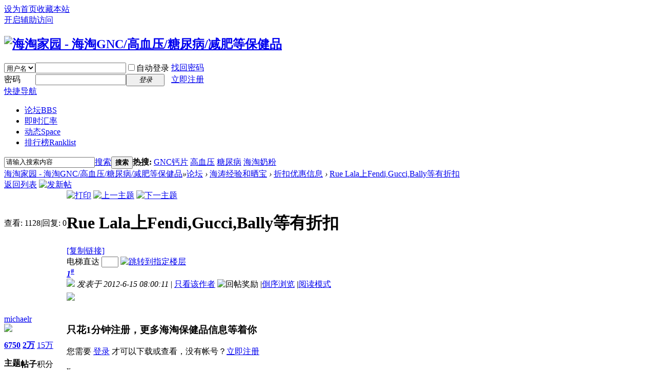

--- FILE ---
content_type: text/html; charset=utf-8
request_url: http://www.howbuyit.com/thread-187-1-1.html
body_size: 10948
content:

<!DOCTYPE html PUBLIC "-//W3C//DTD XHTML 1.0 Transitional//EN" "http://www.w3.org/TR/xhtml1/DTD/xhtml1-transitional.dtd">
<html xmlns="http://www.w3.org/1999/xhtml">
<head>
<meta http-equiv="Content-Type" content="text/html; charset=utf-8" />
<title>折扣优惠信息-Rue Lala上Fendi,Gucci,Bally等有折扣 -  Powered by Discuz!</title>
<link href="http://www.howbuyit.com/thread-187-1-1.html" rel="canonical" />
<script type="text/javascript">
	(function(){
	    _fmOpt = {
	        partner: 'howbuyit_com',
	        appName: 'howbuyit_com_web',
	        token: 'cfb2nt39asref34k0nsoqf2if2'
	    };
	    var cimg = new Image(1,1);
	    cimg.onload = function() {
	        _fmOpt.imgLoaded = true;
	    };
	    cimg.src = "https://fp.fraudmetrix.cn/fp/clear.png?partnerCode=howbuyit_com&appName=howbuyit_com_web&tokenId=" + _fmOpt.token;
	    var fm = document.createElement('script'); fm.type = 'text/javascript'; fm.async = true;
	    fm.src = ('https:' == document.location.protocol ? 'https://' : 'http://') + 'static.fraudmetrix.cn/fm.js?ver=0.1&t=' + (new Date().getTime()/3600000).toFixed(0);
	    var s = document.getElementsByTagName('script')[0]; s.parentNode.insertBefore(fm, s);
	})();
	</script>
<meta name="keywords" content="海淘代购减肥保健品" />
<meta name="description" content="美国，德国，新西兰，澳大利亚代购高血压，高血脂，糖尿病，减肥等保健品 " />
<meta name="generator" content="Discuz! X3.2" />
<meta name="author" content="Discuz! Team and Comsenz UI Team" />
<meta name="copyright" content="2001-2013 Comsenz Inc." />
<meta name="MSSmartTagsPreventParsing" content="True" />
<meta http-equiv="MSThemeCompatible" content="Yes" />
<base href="http://www.howbuyit.com/" /><link rel="stylesheet" type="text/css" href="data/cache/style_1_common.css?Q6A" /><link rel="stylesheet" type="text/css" href="data/cache/style_1_forum_viewthread.css?Q6A" /><script type="text/javascript">var STYLEID = '1', STATICURL = 'static/', IMGDIR = 'static/image/common', VERHASH = 'Q6A', charset = 'utf-8', discuz_uid = '0', cookiepre = '9DjY_2132_', cookiedomain = '', cookiepath = '/', showusercard = '1', attackevasive = '0', disallowfloat = 'login|newthread', creditnotice = '1|积分1|,2|积分2|', defaultstyle = '', REPORTURL = 'aHR0cDovL3d3dy5ob3didXlpdC5jb20vdGhyZWFkLTE4Ny0xLTEuaHRtbA==', SITEURL = 'http://www.howbuyit.com/', JSPATH = 'data/cache/', CSSPATH = 'data/cache/style_', DYNAMICURL = '';</script>
<script src="data/cache/common.js?Q6A" type="text/javascript"></script>
<meta name="application-name" content="海淘家园 - 海淘GNC/高血压/糖尿病/减肥等保健品" />
<meta name="msapplication-tooltip" content="海淘家园 - 海淘GNC/高血压/糖尿病/减肥等保健品" />
<script src="https://pagead2.googlesyndication.com/pagead/js/adsbygoogle.js" type="text/javascript"></script>
<meta name="msapplication-task" content="name=论坛;action-uri=http://www.howbuyit.com/forum.php;icon-uri=http://www.howbuyit.com/static/image/common/bbs.ico" />
<meta name="msapplication-task" content="name=动态;action-uri=http://www.howbuyit.com/home.php;icon-uri=http://www.howbuyit.com/static/image/common/home.ico" /><script src="data/cache/forum.js?Q6A" type="text/javascript"></script>



</head>

<body id="nv_forum" class="pg_viewthread" onkeydown="if(event.keyCode==27) return false;">
<div id="append_parent"></div><div id="ajaxwaitid"></div>
<div id="toptb" class="cl">
<div class="wp">
<div class="z"><a href="javascript:;"  onclick="setHomepage('http://www.howbuyit.com/');">设为首页</a><a href="http://www.howbuyit.com/"  onclick="addFavorite(this.href, '海淘家园 - 海淘GNC/高血压/糖尿病/减肥等保健品');return false;">收藏本站</a></div>
<div class="y">
<a id="switchblind" href="javascript:;" onclick="toggleBlind(this)" title="开启辅助访问" class="switchblind">开启辅助访问</a>
</div>
</div>
</div>

<div id="qmenu_menu" class="p_pop blk" style="display: none;">
<div class="ptm pbw hm">
请 <a href="javascript:;" class="xi2" onclick="lsSubmit()"><strong>登录</strong></a> 后使用快捷导航<br />没有帐号？<a href="member.php?mod=da♕＠2023○●＊23✈" class="xi2 xw1">立即注册</a>
</div>
<div id="fjump_menu" class="btda"></div></div><div id="hd">
<div class="wp">
<div class="hdc cl"><h2><a href="./" title="海淘家园 - 海淘GNC/高血压/糖尿病/减肥等保健品"><img src="static/image/common/logo.png" alt="海淘家园 - 海淘GNC/高血压/糖尿病/减肥等保健品" border="0" /></a></h2><script src="data/cache/logging.js?Q6A" type="text/javascript"></script>
<form method="post" autocomplete="off" id="lsform" action="member.php?mod=logging&amp;action=login&amp;loginsubmit=yes&amp;infloat=yes&amp;lssubmit=yes" onsubmit="return lsSubmit();">
<div class="fastlg cl">
<span id="return_ls" style="display:none"></span>
<div class="y pns">
<table cellspacing="0" cellpadding="0">
<tr>
<td>
<span class="ftid">
<select name="fastloginfield" id="ls_fastloginfield" width="40" tabindex="900">
<option value="username">用户名</option>
<option value="email">Email</option>
</select>
</span>
<script type="text/javascript">simulateSelect('ls_fastloginfield')</script>
</td>
<td><input type="text" name="username" id="ls_username" autocomplete="off" class="px vm" tabindex="901" /></td>
<td class="fastlg_l"><label for="ls_cookietime"><input type="checkbox" name="cookietime" id="ls_cookietime" class="pc" value="2592000" tabindex="903" />自动登录</label></td>
<td>&nbsp;<a href="javascript:;" onclick="showWindow('login', 'member.php?mod=logging&action=login&viewlostpw=1')">找回密码</a></td>
</tr>
<tr>
<td><label for="ls_password" class="z psw_w">密码</label></td>
<td><input type="password" name="password" id="ls_password" class="px vm" autocomplete="off" tabindex="902" /></td>
<td class="fastlg_l"><button type="submit" class="pn vm" tabindex="904" style="width: 75px;"><em>登录</em></button></td>
<td>&nbsp;<a href="member.php?mod=da♕＠2023○●＊23✈" class="xi2 xw1">立即注册</a></td>
</tr>
</table>
<input type="hidden" name="quickforward" value="yes" />
<input type="hidden" name="handlekey" value="ls" />
</div>
</div>
</form>

</div>

<div id="nv">
<a href="javascript:;" id="qmenu" onmouseover="delayShow(this, function () {showMenu({'ctrlid':'qmenu','pos':'34!','ctrlclass':'a','duration':2});showForummenu(14);})">快捷导航</a>
<ul><li class="a" id="mn_forum" ><a href="forum.php" hidefocus="true" title="BBS"  >论坛<span>BBS</span></a></li><li id="mn_N1a59" ><a href="http://www.boc.cn/sourcedb/whpj/" hidefocus="true" target="_blank"  >即时汇率</a></li><li id="mn_home" ><a href="home.php" hidefocus="true" title="Space"  >动态<span>Space</span></a></li><li id="mn_N12a7" ><a href="misc.php?mod=ranklist" hidefocus="true" title="Ranklist"  >排行榜<span>Ranklist</span></a></li></ul>
</div>
<div class="p_pop h_pop" id="mn_userapp_menu" style="display: none"></div><div id="mu" class="cl">
</div><div id="scbar" class="cl">
<form id="scbar_form" method="post" autocomplete="off" onsubmit="searchFocus($('scbar_txt'))" action="search.php?searchsubmit=yes" target="_blank">
<input type="hidden" name="mod" id="scbar_mod" value="search" />
<input type="hidden" name="formhash" value="f5a6f01d" />
<input type="hidden" name="srchtype" value="title" />
<input type="hidden" name="srhfid" value="14" />
<input type="hidden" name="srhlocality" value="forum::viewthread" />
<table cellspacing="0" cellpadding="0">
<tr>
<td class="scbar_icon_td"></td>
<td class="scbar_txt_td"><input type="text" name="srchtxt" id="scbar_txt" value="请输入搜索内容" autocomplete="off" x-webkit-speech speech /></td>
<td class="scbar_type_td"><a href="javascript:;" id="scbar_type" class="xg1" onclick="showMenu(this.id)" hidefocus="true">搜索</a></td>
<td class="scbar_btn_td"><button type="submit" name="searchsubmit" id="scbar_btn" sc="1" class="pn pnc" value="true"><strong class="xi2">搜索</strong></button></td>
<td class="scbar_hot_td">
<div id="scbar_hot">
<strong class="xw1">热搜: </strong>

<a href="search.php?mod=forum&amp;srchtxt=GNC%E9%92%99%E7%89%87&amp;formhash=f5a6f01d&amp;searchsubmit=true&amp;source=hotsearch" target="_blank" class="xi2" sc="1">GNC钙片</a>



<a href="search.php?mod=forum&amp;srchtxt=%E9%AB%98%E8%A1%80%E5%8E%8B&amp;formhash=f5a6f01d&amp;searchsubmit=true&amp;source=hotsearch" target="_blank" class="xi2" sc="1">高血压</a>



<a href="search.php?mod=forum&amp;srchtxt=%E7%B3%96%E5%B0%BF%E7%97%85&amp;formhash=f5a6f01d&amp;searchsubmit=true&amp;source=hotsearch" target="_blank" class="xi2" sc="1">糖尿病</a>



<a href="search.php?mod=forum&amp;srchtxt=%E6%B5%B7%E6%B7%98%E5%A5%B6%E7%B2%89&amp;formhash=f5a6f01d&amp;searchsubmit=true&amp;source=hotsearch" target="_blank" class="xi2" sc="1">海淘奶粉</a>

</div>
</td>
</tr>
</table>
</form>
</div>
<ul id="scbar_type_menu" class="p_pop" style="display: none;"><li><a href="javascript:;" rel="curforum" fid="14" >本版</a></li><li><a href="javascript:;" rel="forum" class="curtype">帖子</a></li><li><a href="javascript:;" rel="user">用户</a></li></ul>
<script type="text/javascript">
initSearchmenu('scbar', '');
</script>
</div>
</div>


<div id="wp" class="wp">
<script type="text/javascript">var fid = parseInt('14'), tid = parseInt('187');</script>

<script src="data/cache/forum_viewthread.js?Q6A" type="text/javascript"></script>
<script type="text/javascript">zoomstatus = parseInt(1);var imagemaxwidth = '600';var aimgcount = new Array();</script>

<style id="diy_style" type="text/css"></style>
<!--[diy=diynavtop]--><div id="diynavtop" class="area"></div><!--[/diy]-->
<div id="pt" class="bm cl">
<div class="z">
<a href="./" class="nvhm" title="首页">海淘家园 - 海淘GNC/高血压/糖尿病/减肥等保健品</a><em>&raquo;</em><a href="forum.php">论坛</a> <em>&rsaquo;</em> <a href="forum.php?gid=11">海涛经验和晒宝</a> <em>&rsaquo;</em> <a href="forum-14-1.html">折扣优惠信息</a> <em>&rsaquo;</em> <a href="thread-187-1-1.html">Rue Lala上Fendi,Gucci,Bally等有折扣</a>
</div>
</div>

<script src="http://pc1.gtimg.com/js/jquery-1.4.4.min.js" type="text/javascript"></script><script type="text/javascript">jQuery.noConflict();</script><script type="text/javascript">(function(d){j=d.createElement('script');j.src='//openapi.guanjia.qq.com/fcgi-bin/getdzjs?cmd=urlquery_utf-8_zh_cn';j.setAttribute('ime-cfg','lt=2');d.getElementsByTagName('head')[0].appendChild(j)})(document)</script><link rel="stylesheet" type="text/css" href="http://s.pc.qq.com/discuz/css/style.css" /><style id="diy_style" type="text/css"></style>
<div class="wp">
<!--[diy=diy1]--><div id="diy1" class="area"></div><!--[/diy]-->
</div>

<div id="ct" class="wp cl">
<div id="pgt" class="pgs mbm cl ">
<div class="pgt"></div>
<span class="y pgb"><a href="forum-14-1.html">返回列表</a></span>
<a id="newspecial" onmouseover="$('newspecial').id = 'newspecialtmp';this.id = 'newspecial';showMenu({'ctrlid':this.id})" onclick="showWindow('newthread', 'forum.php?mod=post&action=newthread&fid=14')" href="javascript:;" title="发新帖"><img src="static/image/common/pn_post.png" alt="发新帖" /></a></div>



<div id="postlist" class="pl bm">
<table cellspacing="0" cellpadding="0">
<tr>
<td class="pls ptn pbn">
<div class="hm ptn">
<span class="xg1">查看:</span> <span class="xi1">1128</span><span class="pipe">|</span><span class="xg1">回复:</span> <span class="xi1">0</span>
</div>
</td>
<td class="plc ptm pbn vwthd">
<div class="y">
<a href="forum.php?mod=viewthread&amp;action=printable&amp;tid=187" title="打印" target="_blank"><img src="static/image/common/print.png" alt="打印" class="vm" /></a>
<a href="forum.php?mod=redirect&amp;goto=nextoldset&amp;tid=187" title="上一主题"><img src="static/image/common/thread-prev.png" alt="上一主题" class="vm" /></a>
<a href="forum.php?mod=redirect&amp;goto=nextnewset&amp;tid=187" title="下一主题"><img src="static/image/common/thread-next.png" alt="下一主题" class="vm" /></a>
</div>
<h1 class="ts">
<span id="thread_subject">Rue Lala上Fendi,Gucci,Bally等有折扣</span>
</h1>
<span class="xg1">
<a href="thread-187-1-1.html" onclick="return copyThreadUrl(this, '海淘家园 - 海淘GNC/高血压/糖尿病/减肥等保健品')" >[复制链接]</a>
</span>
</td>
</tr>
</table>


<table cellspacing="0" cellpadding="0" class="ad">
<tr>
<td class="pls">
</td>
<td class="plc">
</td>
</tr>
</table><div id="post_623" ><table id="pid623" class="plhin" summary="pid623" cellspacing="0" cellpadding="0">
<tr>
<td class="pls" rowspan="2">
<div id="favatar623" class="pls favatar">
<a name="newpost"></a> <a name="lastpost"></a><div class="pi">
<div class="authi"><a href="space-uid-2.html" target="_blank" class="xw1">michaelr</a>
</div>
</div>
<div class="p_pop blk bui card_gender_0" id="userinfo623" style="display: none; margin-top: -11px;">
<div class="m z">
<div id="userinfo623_ma"></div>
</div>
<div class="i y">
<div>
<strong><a href="space-uid-2.html" target="_blank" class="xi2">michaelr</a></strong>
<em>当前离线</em>
</div><dl class="cl">
<dt>积分</dt><dd><a href="home.php?mod=space&uid=2&do=profile" target="_blank" class="xi2">153030</a></dd>
</dl><div class="imicn">
<a href="home.php?mod=space&amp;uid=2&amp;do=profile" target="_blank" title="查看详细资料"><img src="static/image/common/userinfo.gif" alt="查看详细资料" /></a>
</div>
<div id="avatarfeed"><span id="threadsortswait"></span></div>
</div>
</div>
<div>
<div class="avatar" onmouseover="showauthor(this, 'userinfo623')"><a href="space-uid-2.html" class="avtm" target="_blank"><img src="http://www.howbuyit.com/uc_server/data/avatar/000/00/00/02_avatar_middle.jpg" onerror="this.onerror=null;this.src='http://www.howbuyit.com/uc_server/images/noavatar_middle.gif'" /></a></div>
</div>
<div class="tns xg2"><table cellspacing="0" cellpadding="0"><th><p><a href="home.php?mod=space&uid=2&do=thread&type=thread&view=me&from=space" class="xi2">6750</a></p>主题</th><th><p><a href="home.php?mod=space&uid=2&do=thread&type=reply&view=me&from=space" class="xi2"><span title="24105">2万</span></a></p>帖子</th><td><p><a href="home.php?mod=space&uid=2&do=profile" class="xi2"><span title="153030">15万</span></a></p>积分</td></table></div>

<p><em><a href="home.php?mod=spacecp&amp;ac=usergroup&amp;gid=2" target="_blank">超级版主</a></em></p>


<p><span><img src="static/image/common/star_level3.gif" alt="Rank: 8" /><img src="static/image/common/star_level3.gif" alt="Rank: 8" /></span></p>



<dl class="pil cl">
	<dt>积分</dt><dd><a href="home.php?mod=space&uid=2&do=profile" target="_blank" class="xi2">153030</a></dd>
</dl>
<p class="md_ctrl"><a href="home.php?mod=medal"><img id="md_623_3" src="static/image/common/medal3.gif" alt="热心会员" title="" onmouseover="showMenu({'ctrlid':this.id, 'menuid':'md_3_menu', 'pos':'12!'})" /><img id="md_623_4" src="static/image/common/medal4.gif" alt="推广达人" title="" onmouseover="showMenu({'ctrlid':this.id, 'menuid':'md_4_menu', 'pos':'12!'})" /></a></p>
<dl class="pil cl"></dl><ul class="xl xl2 o cl">
<li class="pm2"><a href="home.php?mod=spacecp&amp;ac=pm&amp;op=showmsg&amp;handlekey=showmsg_2&amp;touid=2&amp;pmid=0&amp;daterange=2&amp;pid=623&amp;tid=187" onclick="showWindow('sendpm', this.href);" title="发消息" class="xi2">发消息</a></li>
</ul>
</div>
</td>
<td class="plc">
<div class="pi">
<div id="fj" class="y">
<label class="z">电梯直达</label>
<input type="text" class="px p_fre z" size="2" onkeyup="$('fj_btn').href='forum.php?mod=redirect&ptid=187&authorid=0&postno='+this.value" onkeydown="if(event.keyCode==13) {window.location=$('fj_btn').href;return false;}" title="跳转到指定楼层" />
<a href="javascript:;" id="fj_btn" class="z" title="跳转到指定楼层"><img src="static/image/common/fj_btn.png" alt="跳转到指定楼层" class="vm" /></a>
</div>
<strong>
<a href="thread-187-1-1.html"   id="postnum623" onclick="setCopy(this.href, '帖子地址复制成功');return false;">
<em>1</em><sup>#</sup></a>
</strong>
<div class="pti">
<div class="pdbt">
</div>
<div class="authi">
<img class="authicn vm" id="authicon623" src="static/image/common/online_supermod.gif" />
<em id="authorposton623">发表于 2012-6-15 08:00:11</em>
<span class="pipe">|</span>
<a href="forum.php?mod=viewthread&amp;tid=187&amp;page=1&amp;authorid=2" rel="nofollow">只看该作者</a>
<span class="none"><img src="static/image/common/arw_r.gif" class="vm" alt="回帖奖励" /></span>
<span class="pipe show">|</span><a href="forum.php?mod=viewthread&amp;tid=187&amp;extra=page%3D1&amp;ordertype=1"  class="show">倒序浏览</a>
<span class="pipe show">|</span><a href="javascript:;" onclick="readmode($('thread_subject').innerHTML, 623);" class="show">阅读模式</a>
</div>
</div>
</div><div class="pct"><style type="text/css">.pcb{margin-right:0}</style><div class="pcb">
<div style="float:left;padding-top:5px;margin-bottom:25px;width:100%"><!-- Baidu Button BEGIN -->
    <div id="bdshare" class="bdshare_b" style="line-height: 12px;"><img src="http://share.baidu.com/static/images/type-button-1.jpg" /></div>
    <script type="text/javascript" id="bdshare_js" data="type=button&amp;uid=0" ></script>
    <script type="text/javascript" id="bdshell_js"></script>
    <script type="text/javascript">
        document.getElementById("bdshell_js").src = "http://share.baidu.com/static/js/shell_v2.js?t=" + new Date().getHours();
    </script>
<!-- Baidu Button END --></div> 
<div class="t_fsz">
<table cellspacing="0" cellpadding="0"><tr><td class="t_f" id="postmessage_623">
<div class="attach_nopermission attach_tips">
<div>
<h3><strong>
只花1分钟注册，更多海淘保健品信息等着你</strong></h3>
<p>您需要 <a href="member.php?mod=logging&amp;action=login" onclick="showWindow('login', this.href);return false;">登录</a> 才可以下载或查看，没有帐号？<a href="member.php?mod=da♕＠2023○●＊23✈" title="注册帐号">立即注册</a> </p>
</div>
<span class="atips_close" onclick="this.parentNode.style.display='none'">x</span>
</div>
Rue La La是专门做精品折扣的网站，有时有大牌，如Coach包，Chanel包，饰品，Gucci等的一些折扣，往往是一抢而空，10分钟内（北京时间晚上11点发新货）基本不剩。推荐朋友注册，购物发货后有$10推荐费。<br />
<br />
这是我的推荐注册链接：<a href="http://www.ruelala.com/invite/mzhu55" target="_blank">http://www.ruelala.com/invite/mzhu55</a><br />
<br />
每次购物付9.95刀运费后，下面30天内的运费都免。<br />
<br />
AE卡加免税州，其它Visa,Master卡也有成果先例。<br />
<br />
<strong>友情提醒：</strong>以前看到过有些TX发帖反应购买的一些名牌包质量不如实体店购入的情况，因此尽量不要购买太昂贵的东西<br />
<br />
大牌很多，数量很少:<a href="http://www.ruelala.com/event/51627?aid=1023&amp;amp;edid=VRGXN3-3QXW2-NF2TMD-DSLXQ4-5C8US8-v1&amp;amp;program=0" target="_blank">http://www.ruelala.com/event/51627?aid=1023&amp;amp;edid=VRGXN3-3QXW2-NF2TMD-DSLXQ4-5C8US8-v1&amp;amp;program=0</a><br />

<ignore_js_op>
<style>.guestviewthumb {margin:10px auto; text-align:center;}.guestviewthumb a {font-size:12px;}.guestviewthumb_cur {cursor:url(static/image/common/scf.cur), default; max-width:100px;}.ie6 .guestviewthumb_cur { width:100px !important;}</style>
<div class="guestviewthumb">
<div style="margin: 0 auto;">
<img id="aimg_202" class="guestviewthumb_cur" aid="202" src="static/image/common/none.gif" onclick="showWindow('login', 'member.php?mod=logging&action=login'+'&referer='+encodeURIComponent(location))" onerror="javascript:if(this.getAttribute('makefile')){this.src=this.getAttribute('makefile'); this.removeAttribute('makefile');}" file="http://www.howbuyit.com/data/attachment/image/000/00/02/02_100_100.jpg" makefile="forum.php?mod=image&aid=202&size=100x100&key=de55238f0e723341&type=1" inpost="1" alt="f.JPG" title="f.JPG"/>
<br>
<a href="member.php?mod=logging&amp;action=login" onclick="showWindow('login', this.href+'&referer='+encodeURIComponent(location));">登录/注册后可看大图</a>
</div>
</div>

<div class="tip tip_4 aimg_tip" id="aimg_202_menu" style="position: absolute; display: none" disautofocus="true">
<div class="xs0">
<p><strong>f.JPG</strong> <em class="xg1">(47.51 KB, 下载次数: 29)</em></p>
<p>
<a href="forum.php?mod=attachment&amp;aid=MjAyfGI2NDVkZjNjfDE3NjkyNDI5Njd8MHwxODc%3D&amp;nothumb=yes" target="_blank">下载附件</a>

</p>

<p class="xg1 y">2012-6-15 08:00 上传</p>

</ignore_js_op>
<br />
</td></tr></table>


</div>
<div id="comment_623" class="cm">
</div>

<div id="post_rate_div_623"></div>
</div>
</div>

</td></tr>
<tr><td class="plc plm">
<div id="p_btn" class="mtw mbm hm cl">

<a href="home.php?mod=spacecp&amp;ac=favorite&amp;type=thread&amp;id=187&amp;formhash=f5a6f01d" id="k_favorite" onclick="showWindow(this.id, this.href, 'get', 0);" onmouseover="this.title = $('favoritenumber').innerHTML + ' 人收藏'" title="收藏本帖"><i><img src="static/image/common/fav.gif" alt="收藏" />收藏<span id="favoritenumber" style="display:none">0</span></i></a>
<a class="sharep" href="home.php?mod=spacecp&amp;ac=share&amp;type=thread&amp;id=187" onclick="showWindow('sharethread', this.href, 'get', 0);" title="分享推精华"><i><img src="static/image/common/oshr.png" alt="分享" />分享</i></a>

<a class="push" href="javascript:;" onclick="showWindow('wc_window','plugin.php?id=ygteam_wechatshare:share&formhash=f5a6f01d&threadurl='+escape(window.location.href),'get');"><i><img src="source/plugin/ygteam_wechatshare/static/wechat.png" />微信分享</i></a>
</div>
</td>
</tr>
<tr id="_postposition623"></tr>
<tr>
<td class="pls"></td>
<td class="plc" style="overflow:visible;">
<div class="po hin">
<div class="pob cl">
<em>
<a class="fastre" href="forum.php?mod=post&amp;action=reply&amp;fid=14&amp;tid=187&amp;reppost=623&amp;extra=page%3D1&amp;page=1" onclick="showWindow('reply', this.href)">回复</a>
</em>

<p>
<a href="javascript:;" id="mgc_post_623" onmouseover="showMenu(this.id)" class="showmenu">使用道具</a>
<a href="javascript:;" onclick="showWindow('miscreport623', 'misc.php?mod=report&rtype=post&rid=623&tid=187&fid=14', 'get', -1);return false;">举报</a>
</p>

<ul id="mgc_post_623_menu" class="p_pop mgcmn" style="display: none;">
</ul>
<script type="text/javascript" reload="1">checkmgcmn('post_623')</script>
</div>
</div>
</td>
</tr>
<tr class="ad">
<td class="pls">
</td>
<td class="plc">
</td>
</tr>
</table>
<script type="text/javascript" reload="1">
aimgcount[623] = ['202'];
attachimggroup(623);
var aimgfid = 0;
</script>
</div><div id="postlistreply" class="pl"><div id="post_new" class="viewthread_table" style="display: none"></div></div>
</div>


<form method="post" autocomplete="off" name="modactions" id="modactions">
<input type="hidden" name="formhash" value="f5a6f01d" />
<input type="hidden" name="optgroup" />
<input type="hidden" name="operation" />
<input type="hidden" name="listextra" value="page%3D1" />
<input type="hidden" name="page" value="1" />
</form>



<div class="pgs mtm mbm cl">
<span class="pgb y"><a href="forum-14-1.html">返回列表</a></span>
<a id="newspecialtmp" onmouseover="$('newspecial').id = 'newspecialtmp';this.id = 'newspecial';showMenu({'ctrlid':this.id})" onclick="showWindow('newthread', 'forum.php?mod=post&action=newthread&fid=14')" href="javascript:;" title="发新帖"><img src="static/image/common/pn_post.png" alt="发新帖" /></a>
</div>

<!--[diy=diyfastposttop]--><div id="diyfastposttop" class="area"></div><!--[/diy]-->
<script type="text/javascript">
var postminchars = parseInt('10');
var postmaxchars = parseInt('15000');
var disablepostctrl = parseInt('0');
</script>

<div id="f_pst" class="pl bm bmw">
<form method="post" autocomplete="off" id="fastpostform" action="forum.php?mod=post&amp;action=reply&amp;fid=14&amp;tid=187&amp;extra=page%3D1&amp;replysubmit=yes&amp;infloat=yes&amp;handlekey=fastpost" onSubmit="return fastpostvalidate(this)">
<table cellspacing="0" cellpadding="0">
<tr>
<td class="pls">
</td>
<td class="plc">

<span id="fastpostreturn"></span>


<div class="cl">
<div id="fastsmiliesdiv" class="y"><div id="fastsmiliesdiv_data"><div id="fastsmilies"></div></div></div><div class="hasfsl" id="fastposteditor">
<div class="tedt mtn">
<div class="bar">
<span class="y">
<a href="forum.php?mod=post&amp;action=reply&amp;fid=14&amp;tid=187" onclick="return switchAdvanceMode(this.href)">高级模式</a>
</span><script src="data/cache/seditor.js?Q6A" type="text/javascript"></script>
<div class="fpd">
<a href="javascript:;" title="文字加粗" class="fbld">B</a>
<a href="javascript:;" title="设置文字颜色" class="fclr" id="fastpostforecolor">Color</a>
<a id="fastpostimg" href="javascript:;" title="图片" class="fmg">Image</a>
<a id="fastposturl" href="javascript:;" title="添加链接" class="flnk">Link</a>
<a id="fastpostquote" href="javascript:;" title="引用" class="fqt">Quote</a>
<a id="fastpostcode" href="javascript:;" title="代码" class="fcd">Code</a>
<a href="javascript:;" class="fsml" id="fastpostsml">Smilies</a>
</div></div>
<div class="area">
<div class="pt hm">
您需要登录后才可以回帖 <a href="member.php?mod=logging&amp;action=login" onclick="showWindow('login', this.href)" class="xi2">登录</a> | <a href="member.php?mod=da♕＠2023○●＊23✈" class="xi2">立即注册</a>
</div>
</div>
</div>
</div>
</div>
<div id="seccheck_fastpost">
</div>


<input type="hidden" name="formhash" value="f5a6f01d" />
<input type="hidden" name="usesig" value="" />
<input type="hidden" name="subject" value="  " />
<p class="ptm pnpost">
<a href="home.php?mod=spacecp&amp;ac=credit&amp;op=rule&amp;fid=14" class="y" target="_blank">本版积分规则</a>
<button type="button" onclick="showWindow('login', 'member.php?mod=logging&action=login&guestmessage=yes')" name="replysubmit" id="fastpostsubmit" class="pn pnc vm" value="replysubmit" tabindex="5"><strong>发表回复</strong></button>
<label for="fastpostrefresh"><input id="fastpostrefresh" type="checkbox" class="pc" />回帖后跳转到最后一页</label>
<script type="text/javascript">if(getcookie('fastpostrefresh') == 1) {$('fastpostrefresh').checked=true;}</script>
</p>
</td>
</tr>
</table>
</form>
</div>

<div id="md_3_menu" class="tip tip_4" style="display: none;">
<div class="tip_horn"></div>
<div class="tip_c">
<h4>热心会员</h4>
<p>经常帮助其他会员答疑</p>
</div>
</div>
<div id="md_4_menu" class="tip tip_4" style="display: none;">
<div class="tip_horn"></div>
<div class="tip_c">
<h4>推广达人</h4>
<p>积极宣传本站，为本站带来更多注册会员</p>
</div>
</div>
<script type="text/javascript">
new lazyload();
</script>
<script type="text/javascript">document.onkeyup = function(e){keyPageScroll(e, 0, 0, 'forum.php?mod=viewthread&tid=187', 1);}</script>
</div>

<div class="wp mtn">
<!--[diy=diy3]--><div id="diy3" class="area"></div><!--[/diy]-->
</div>

<script type="text/javascript">
function succeedhandle_followmod(url, msg, values) {
var fObj = $('followmod_'+values['fuid']);
if(values['type'] == 'add') {
fObj.innerHTML = '不收听';
fObj.href = 'home.php?mod=spacecp&ac=follow&op=del&fuid='+values['fuid'];
} else if(values['type'] == 'del') {
fObj.innerHTML = '收听TA';
fObj.href = 'home.php?mod=spacecp&ac=follow&op=add&hash=f5a6f01d&fuid='+values['fuid'];
}
}
fixed_avatar([623], 1);
</script>	</div>
<script type="text/javascript">(function(){var bdcs = document.createElement('script');bdcs.type = 'text/javascript';bdcs.async = true;bdcs.src = "http://znsv.baidu.com/customer_search/api/js?sid=8585647636412769123" + '&plate_url=' + encodeURIComponent(window.location.href) + '&t=' + Math.ceil(new Date()/3600000) + '&callback=znForDz';var s = document.getElementsByTagName('script')[0];s.parentNode.insertBefore(bdcs, s);})();</script>
<script src="source/plugin/baidusubmit/template/jquery-1.8.3.min.js"></script>
<script type="text/javascript">
var bdjq = jQuery.noConflict(true);
function znForDz(siteConfig){
    bdjq(function(){
        var zn = 'http://zhannei.baidu.com/cse/search?s=8585647636412769123';
        if (siteConfig && siteConfig.resultUrl){
            zn = 'http://' + siteConfig.resultUrl + '/cse/search?s=8585647636412769123'
        }
        var btn = bdjq("#scbar_btn");
        if (btn.length == 0) {
            btn = bdjq('button[name="searchsubmit"]');
        }
        if (btn.length == 0) {
            btn = bdjq('input[name="searchsubmit"]');
        }
        if (btn.length == 0) {
            btn = bdjq('#scbar_form input[type="submit"]');
        }
        if (btn.length == 0) {
            btn = bdjq('#scbar_form button');
        }            
        if (btn.length > 0) {
            btn.click(function(event){
                var mod = bdjq('#scbar_mod').val() || bdjq('form input[name="mod"]').val()
                var st = '';
                var txt = bdjq('#scbar_txt').val() || bdjq('form input[name="srchtxt"]').val();
                var user = '1';
                if (mod === 'user' && user === '1'){
                    st = 2;
                    window.open(zn + "&q=" + encodeURIComponent(txt) + "&fst=" + st + "&partner=discuz");
                    event.preventDefault();
                } else if (mod === 'forum'){
                    window.open(zn + "&q=" + encodeURIComponent(txt) + "&partner=discuz");
                    event.preventDefault();            
                }

            });
        }
        var hot = bdjq('#scbar_hot a')
            if (hot.length > 0){
                hot.click(function(event){
                var txt = bdjq(this).text();
                window.open(zn + "&q=" + encodeURIComponent(txt) + "&partner=discuz");
                event.preventDefault();
            });
        }
    });
}               
</script>           <div id="ft" class="wp cl">
<div id="flk" class="y">
<p>
<a href="forum.php?mobile=yes" >手机版</a><span class="pipe">|</span><a href="forum.php?mod=misc&action=showdarkroom" >小黑屋</a><span class="pipe">|</span><strong><a href="http://www.howbuyit.com/" target="_blank">Michaelr的海淘家园</a></strong>
&nbsp;<a href="http://discuz.qq.com/service/security" target="_blank" title="防水墙保卫网站远离侵害"><img src="static/image/common/security.png"></a>&nbsp;<a href="http://addon.discuz.com/?@tongdun.plugin" target="_blank" title="同盾防灌水，杜绝网站不良信息！"><img src="source/plugin/tongdun/tongdun.png" /></a></p>
<p class="xs0">
GMT+8, 2026-1-24 16:22<span id="debuginfo">
, Processed in 0.162745 second(s), 13 queries
, Gzip On, Memcache On.
</span>
</p>
</div>
<div id="frt">
<p>Powered by <strong><a href="http://www.discuz.net" target="_blank">Discuz!</a></strong> <em>X3.2</em></p>
<p class="xs0">&copy; 2001-2013 <a href="http://www.comsenz.com" target="_blank">Comsenz Inc.</a></p>
</div></div>
<script src="home.php?mod=misc&ac=sendmail&rand=1769242967" type="text/javascript"></script>
<div id="scrolltop">
<span><a href="forum.php?mod=post&amp;action=reply&amp;fid=14&amp;tid=187&amp;extra=page%3D1&amp;page=1" onclick="showWindow('reply', this.href)" class="replyfast" title="快速回复"><b>快速回复</b></a></span>
<span hidefocus="true"><a title="返回顶部" onclick="window.scrollTo('0','0')" class="scrolltopa" ><b>返回顶部</b></a></span>
<span>
<a href="forum-14-1.html" hidefocus="true" class="returnlist" title="返回列表"><b>返回列表</b></a>
</span>
</div>
<script type="text/javascript">_attachEvent(window, 'scroll', function () { showTopLink(); });checkBlind();</script>
			<div id="discuz_tips" style="display:none;"></div>
			<script type="text/javascript">
				var tipsinfo = '|X3.2|0.6||0||0|7|1769242967||2';
			</script>
			<script src="http://discuz.gtimg.cn/cloud/scripts/discuz_tips.js?v=1" type="text/javascript" charset="UTF-8"></script><!-- �뽫���λ�������ƹ�λ�� -->
<script src="http://www.linkhaitao.com/static/link_tool/link_tao.js" type="text/javascript"></script>
<script src="http://www.linkhaitao.com/tool.php?mod=adlink&op=ignore&track=85d7pOOHyRCA9ZXzzFUDIPCU93n6QAXiMUSXzTXV8vPwoJoH" type="text/javascript"></script>
<script type="text/javascript">
var client = "85d7pOOHyRCA9ZXzzFUDIPCU93n6QAXiMUSXzTXV8vPwoJoH";
var linkunion_tjl = TaoJinLian._init(client,true);
linkunion_tjl._run();
</script>

<a title="Web Analytics" href="http://clicky.com/100768813"><img alt="Web Analytics" src="//static.getclicky.com/media/links/badge.gif" border="0" /></a>
<script src="//static.getclicky.com/js" type="text/javascript" type="text/javascript"></script>
<script type="text/javascript">try{ clicky.init(100768813); }catch(e){}</script>
<noscript><p><img alt="Clicky" width="1" height="1" src="//in.getclicky.com/100768813ns.gif" /></p></noscript>

</body>
</html>


--- FILE ---
content_type: application/javascript
request_url: http://www.linkhaitao.com/static/link_tool/link_tao.js
body_size: 936
content:
var TaoJinLian = {
	_client:"",
	_is_blank:true,
	g: function (id) {
		return document.getElementById(id);
	},
	_init: function(client,is_blank) {
		this._client = client;
		this._is_blank = is_blank == undefined ? true : is_blank;
		return this;
	},
	_run: function() {
		var click = function(evt) {
			var _tjl = TaoJinLian;
			obj = evt.target || evt.srcElement;
			obj = _tjl._get_element(obj);
			if (obj) {
				if (obj.href==undefined || obj.href=='' || obj.href=='#') {return;};
				if (_tjl._is_ignore(obj.href)) { return; };
				if(plugs_id == 2 || plugs_id == 6){
					obj.href='//www.linkhaitao.com/tool.php?mod=adlink&track='+_tjl._client+'&u='+encodeURIComponent(obj.href)+'&plugs_id='+plugs_id;
				}else{
					obj.href='//www.linkhaitao.com/tool.php?mod=adlink&track='+_tjl._client+'&u='+encodeURIComponent(obj.href);
//                                    obj.href='http://linkhaitaov2.com/tool.php?mod=adlink&track='+_tjl._client+'&u='+encodeURIComponent(obj.href);
				}
				if(_tjl._is_blank === true){
					obj.target="_blank";
				}
			};
		};
		var tmp = (document.all && window.ActiveXObject && !window.opera) ? true: false;
		if (tmp) {
			document.attachEvent("onclick", click, false);
		} else {
			document.addEventListener("click", click, false);
		}
	},
	_is_ignore:function(url){
		local = "javascript*|((http://|https://)((" + location.hostname + ")|(\w|\.|-)+\.union\.cm|(\w|\.|-)+\.amazon\.com):?\d*)/";
		var exp = RegExp(local, "g");
		if(exp.exec(url)){
			return true;
		}
		for (var i = tjl_ignore_site.length - 1; i >= 0; i--) {
			exp = RegExp("^(http://|https://).*?"+tjl_ignore_site[i], "g");
			if(exp.exec(url)){
				return true;
			}
		};

		ignore_it = true;
		var tjl_allow_site_sub = [];
		for (var i = tjl_allow_site.length - 1; i >= 0; i--) {
			var sp = tjl_allow_site[i].split(".");
			if(sp.length>2){
				var position = tjl_allow_site[i].indexOf('.');
				tjl_allow_site_sub.push(tjl_allow_site[i].slice(position));
			}else{
				tjl_allow_site_sub.push("."+tjl_allow_site[i]);
			}
		};

		for (var i = tjl_allow_site_sub.length - 1; i >= 0; i--) {
			exp = RegExp(tjl_allow_site_sub[i], "g");
			if(exp.exec(url)){
				ignore_it = false;
				break;
			}
		};
		return ignore_it;
	},
	_get_element:function(obj) {
		for (var d = 0; d < 10; d++) {
			if ("object" == typeof obj) {
				if (obj.tagName==undefined || obj.tagName==null) {break;};
				var tmp = obj.tagName.toLowerCase();
				if ("a" == tmp || "area" == tmp) {
					return obj;
				}
				if ("body" == tmp) {
					break;
				}
				obj = obj.parentNode;
			} else {
				break;
			}
		}
		return null;
	}
};